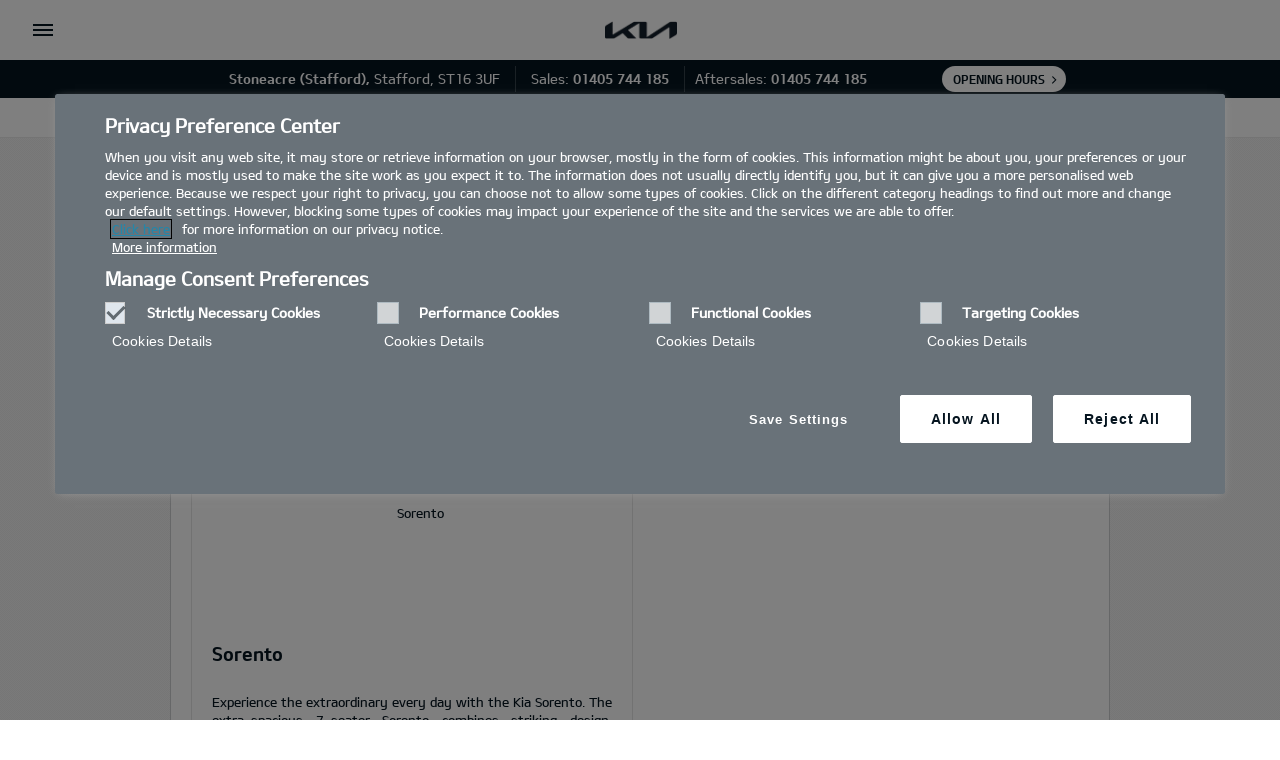

--- FILE ---
content_type: text/javascript
request_url: https://www.kia.com/etc.clientlibs/settings/wcm/designs/kia-uk/clientlib-dealers/libs/component/tab-navigation.min.js
body_size: -220
content:
(function(a){var b=a(".exTab_type.wide ul li").length;0<b&&(b=100/b,a(".exTab_type.wide ul li").css("width",b+"%"));a(".exTab_type a.input_box").on("click",function(c){c.stopPropagation();c.preventDefault();"none"==a(this).siblings("ul").css("display")?a(this).siblings("ul").css("display","block"):a(this).siblings("ul").css("display","none")});eut.responsive.addListener("resize-width",function(c){"S"===c.responsiveType?a(".exTab_type a.input_box").siblings("ul").css("display","none"):a(".exTab_type a.input_box").siblings("ul").css("display",
"block")})})(jQuery);

--- FILE ---
content_type: text/javascript
request_url: https://www.kia.com/etc.clientlibs/kia-uk-dealers/widgets.min.js
body_size: 1682
content:
CQ.Ext.namespace("kia-uk-dealers.widgets");var MyClientLib=MyClientLib||{};
MyClientLib.MyMultiPanel=CQ.Ext.extend(CQ.Ext.Panel,{panelValue:"",constructor:function(b){b=b||{};MyClientLib.MyMultiPanel.superclass.constructor.call(this,b)},initComponent:function(){MyClientLib.MyMultiPanel.superclass.initComponent.call(this);this.panelValue=new CQ.Ext.form.Hidden({name:this.name});this.add(this.panelValue);this.findParentByType("dialog").on("beforesubmit",function(){var b=this.getValue();b&&this.panelValue.setValue(b)},this)},getValue:function(){var b={};this.items.each(function(a){if("label"!==
a.xtype&&"hidden"!==a.xtype&&a.hasOwnProperty("dName")){if("datefield"===a.xtype){if(""===a.getValue()||null==a.getValue()){var c=new Date,d=c.getDate(),e=c.getMonth();c=c.getFullYear();a.setValue(c+"-"+(e+1)+"-"+d)}else d=a.getValue(),d=new Date(d),d.setTime(d.getTime()-6E4*d.getTimezoneOffset()),a.setValue(d),a.value=d;b[a.dName]=a.value}"selection"===a.xtype&&(null!=a.value&&null!=a.getValue()||a.setValue("IB"),b[a.dName]=a.getValue());if("textfield"===a.xtype||"pathfield"===a.xtype||"checkbox"===
a.xtype||"textarea"===a.xtype||"sizefield"===a.xtype||"richtext"===a.xtype)b[a.dName]=a.getValue()}});return $.isEmptyObject(b)?"":JSON.stringify(b)},setValue:function(b){this.panelValue.setValue(b);var a=JSON.parse(b);this.items.each(function(c){"label"!==c.xtype&&"hidden"!==c.xtype&&c.hasOwnProperty("dName")&&("datefield"===c.xtype&&(a[c.dName]=new Date(a[c.dName])),c.setValue(a[c.dName]))})},validate:function(){return!0},getName:function(){return this.name}});CQ.Ext.reg("mymultipanel",MyClientLib.MyMultiPanel);
CQ.commerce.CsvImportForm=CQ.Ext.extend(CQ.Ext.Viewport,{constructor:function(b){CQ.commerce.CsvImportForm.superclass.constructor.call(this,{id:"cq-csvimportform",layout:"border",renderTo:CQ.Util.getRoot(),items:[{id:"cq-csvimportform-wrapper",xtype:"panel",region:"center",layout:"border",border:!1,items:[{id:"cq-header",xtype:"container",autoEl:"div",region:"north",items:[{xtype:"panel",border:!1,layout:"column",cls:"cq-header-toolbar",items:[new CQ.UserInfo({}),new CQ.HomeLink({})]}]},{xtype:"form",
id:"cq-csvimportform-form",title:b["jcr:title"],url:b.url,region:"center",method:"POST",fileUpload:!0,border:!1,labelWidth:100,margins:"5 5 5 5",autoHeight:!0,style:"background-color:white",bodyStyle:"padding:10px",buttonAlign:"right",items:[{id:"cq-csvimportform-select",xtype:"fileuploadfield",fieldLabel:"Select File",fieldDescription:"Select File...",name:"file",allowBlank:!1,width:600}],buttons:[{id:"cq-csvimportform-btn-import",text:"Import CSV",handler:function(){CQ.Ext.getCmp("cq-csvimportform-form").getForm().submit({waitMsg:"Uploading Csv file...",
success:function(a,c){setTimeout(function(){-1<c.response.responseText.indexOf("Success")?CQ.Ext.Msg.alert(CQ.I18n.getMessage("Success"),CQ.I18n.getMessage("CSV Imported successfully.")):CQ.Ext.Msg.alert(CQ.I18n.getMessage("Failure"),CQ.I18n.getMessage("CSV Import failed."))},1E3)},failure:function(a,c){setTimeout(function(){-1<c.response.responseText.indexOf("Success")?CQ.Ext.Msg.alert(CQ.I18n.getMessage("Success"),CQ.I18n.getMessage("CSV Imported successfully.")):CQ.Ext.Msg.alert(CQ.I18n.getMessage("Failure"),
CQ.I18n.getMessage("CSV Import failed."))},1E3)}})}}]}]}]})}});CQ.Ext.reg("csvFileImport",CQ.commerce.CsvImportForm);
CQ.commerce.DealersRollout=CQ.Ext.extend(CQ.Ext.Viewport,{constructor:function(b){CQ.commerce.DealersRollout.superclass.constructor.call(this,{id:"cq-DealersRollout",layout:"border",renderTo:CQ.Util.getRoot(),items:[{id:"cq-DealersRollout-wrapper",xtype:"panel",region:"center",layout:"border",border:!1,items:[{id:"cq-header",xtype:"container",autoEl:"div",region:"north",items:[{xtype:"panel",border:!1,layout:"column",cls:"cq-header-toolbar",items:[new CQ.UserInfo({}),new CQ.HomeLink({})]}]},{xtype:"form",
id:"cq-DealersRollout-form",title:b["jcr:title"],url:b.url,region:"center",method:"POST",border:!1,labelWidth:100,margins:"5 5 5 5",autoHeight:!0,style:"background-color:white",bodyStyle:"padding:10px",buttonAlign:"left",buttons:[{id:"cq-DealersRollout-btn-import",text:"Start Rollout",handler:function(){CQ.Ext.getCmp("cq-DealersRollout-form").getForm().submit({waitMsg:"Creating Dealer Websites...",success:function(a,c){-1<c.response.responseText.indexOf("Success")?CQ.Ext.Msg.alert(CQ.I18n.getMessage("Success"),
CQ.I18n.getMessage("Dealer sites created successfully.")):CQ.Ext.Msg.alert(CQ.I18n.getMessage("Failure"),CQ.I18n.getMessage("Rollout failed."))},failure:function(a,c){-1<c.response.responseText.indexOf("Success")?CQ.Ext.Msg.alert(CQ.I18n.getMessage("Success"),CQ.I18n.getMessage("Dealer sites created successfully.")):CQ.Ext.Msg.alert(CQ.I18n.getMessage("Failure"),CQ.I18n.getMessage("Rollout failed."))}})}}]}]}]})}});CQ.Ext.reg("dealersRollout",CQ.commerce.DealersRollout);
CQ.commerce.TokenGenerator=CQ.Ext.extend(CQ.Ext.Viewport,{constructor:function(b){CQ.commerce.TokenGenerator.superclass.constructor.call(this,{id:"cq-tokenGenerator",layout:"border",renderTo:CQ.Util.getRoot(),items:[{id:"cq-tokenGenerator-wrapper",xtype:"panel",region:"center",layout:"border",border:!1,items:[{id:"cq-header",xtype:"container",autoEl:"div",region:"north",items:[{xtype:"panel",border:!1,layout:"column",cls:"cq-header-toolbar",items:[new CQ.UserInfo({}),new CQ.HomeLink({})]}]},{xtype:"form",
id:"cq-tokenGenerator-form",title:b["jcr:title"],url:b.url,region:"center",method:"POST",fileUpload:!0,border:!1,labelWidth:100,margins:"5 5 5 5",autoHeight:!0,style:"background-color:white",bodyStyle:"padding:10px",buttonAlign:"right",items:[{id:"kia-tokenGenerator-select",xtype:"fileuploadfield",fieldLabel:"Select File",fieldDescription:"Select File...",name:"file",allowBlank:!1,width:600}],buttons:[{id:"cq-tokenGenerator-btn-import",text:"Generate Token",handler:function(){CQ.Ext.getCmp("cq-tokenGenerator-form").getForm().submit({success:function(a,
c){-1<c.response.responseText.indexOf("Success")?CQ.Ext.Msg.alert(CQ.I18n.getMessage("Success"),CQ.I18n.getMessage("Tokens generated successfully")):CQ.Ext.Msg.alert(CQ.I18n.getMessage("Failure"),CQ.I18n.getMessage("Unable to generate token, please check the input file once and try again."))},failure:function(a,c){-1<c.response.responseText.indexOf("Success")?CQ.Ext.Msg.alert(CQ.I18n.getMessage("Success"),CQ.I18n.getMessage("Tokens generated successfully")):CQ.Ext.Msg.alert(CQ.I18n.getMessage("Failure"),
CQ.I18n.getMessage("Failed to generate token, try again."))}})}}]}]}]})}});CQ.Ext.reg("tokenGenerator",CQ.commerce.TokenGenerator);
CQ.commerce.UserPermissions=CQ.Ext.extend(CQ.Ext.Viewport,{constructor:function(b){CQ.commerce.UserPermissions.superclass.constructor.call(this,{id:"cq-userpermissions",layout:"border",renderTo:CQ.Util.getRoot(),items:[{id:"cq-userpermissions-wrapper",xtype:"panel",region:"center",layout:"border",border:!1,items:[{id:"cq-header",xtype:"container",autoEl:"div",region:"north",items:[{xtype:"panel",border:!1,layout:"column",cls:"cq-header-toolbar",items:[new CQ.UserInfo({}),new CQ.HomeLink({})]}]},{xtype:"form",
id:"cq-userpermissions-form",title:b["jcr:title"],url:b.url,region:"center",method:"POST",border:!1,labelWidth:100,margins:"5 5 5 5",autoHeight:!0,style:"background-color:white",bodyStyle:"padding:10px",buttonAlign:"left",items:[{id:"path-select",xtype:"multifield",width:600,fieldConfig:{xtype:"pathfield",rootPath:"/content/kwcms/kme-dealers/uk-dealers",allowBlank:!1,name:"sourcePath"},fieldLabel:CQ.I18n.getMessage("Live Copies"),fieldDescription:CQ.I18n.getMessage("Select Live Copy Paths. Do not use multiple live copies if you wish to skip for multiple users."),
name:"sourcePaths"},{id:"user-names",xtype:"multifield",width:300,allowBlank:!0,fieldConfig:{xtype:"textfield",allowBlank:!1,name:"username"},fieldLabel:CQ.I18n.getMessage("User Names"),fieldDescription:CQ.I18n.getMessage("Enter User Names that you wish to skip in the modification of permissions."),name:"usernames"}],buttons:[{id:"cq-userpermissions-btn-import",text:"Start",handler:function(){CQ.Ext.getCmp("cq-userpermissions-form").getForm().submit({waitMsg:"Modifying User Permissions...",success:function(a,
c){-1<c.response.responseText.indexOf("Success")?CQ.Ext.Msg.alert(CQ.I18n.getMessage("Success"),CQ.I18n.getMessage("User Permissions Modified Successfully.")):-1<c.response.responseText.indexOf("Failure")&&CQ.Ext.Msg.alert(CQ.I18n.getMessage("Failure"),CQ.I18n.getMessage("No Matching Users Found."))},failure:function(a,c){-1<c.response.responseText.indexOf("Success")?CQ.Ext.Msg.alert(CQ.I18n.getMessage("Success"),CQ.I18n.getMessage("User Permissions Modified Successfully.")):-1<c.response.responseText.indexOf("Failure")&&
CQ.Ext.Msg.alert(CQ.I18n.getMessage("Failure"),CQ.I18n.getMessage("No Matching Users Found."))}})}}]}]}]})}});CQ.Ext.reg("userpermissions",CQ.commerce.UserPermissions);CQ.Ext.ns("CustomMultiField");
CustomMultiField.MultiFieldPanel=CQ.Ext.extend(CQ.Ext.Panel,{panelValue:"",constructor:function(b){b=b||{};CustomMultiField.MultiFieldPanel.superclass.constructor.call(this,b)},initComponent:function(){CustomMultiField.MultiFieldPanel.superclass.initComponent.call(this);this.panelValue=new CQ.Ext.form.Hidden({name:this.name});this.add(this.panelValue);this.findParentByType("dialog").on("beforesubmit",function(){var b=this.getValue();b&&this.panelValue.setValue(b)},this)},getValue:function(){var b=
{};this.items.each(function(a){"label"!=a.xtype&&"hidden"!=a.xtype&&a.hasOwnProperty("dName")&&(b[a.dName]=a.getValue())});return $.isEmptyObject(b)?"":JSON.stringify(b)},setValue:function(b){this.panelValue.setValue(b);var a=JSON.parse(b);this.items.each(function(c){"label"!=c.xtype&&"hidden"!=c.xtype&&c.hasOwnProperty("dName")&&a[c.dName]&&c.setValue(a[c.dName])})},validate:function(){return!0},getName:function(){return this.name}});CQ.Ext.reg("custommultifield",CustomMultiField.MultiFieldPanel);

--- FILE ---
content_type: text/javascript
request_url: https://www.kia.com/etc.clientlibs/settings/wcm/designs/kia-uk/clientlib/libs/components/rangeNCR2.min.js
body_size: -328
content:
$(document).ready(function(){var b=$(".rangeNCR2 .compact-cars-box"),a=_.max(b,function(c){return $(c).height()});a=$(a).height();b.height(a)});